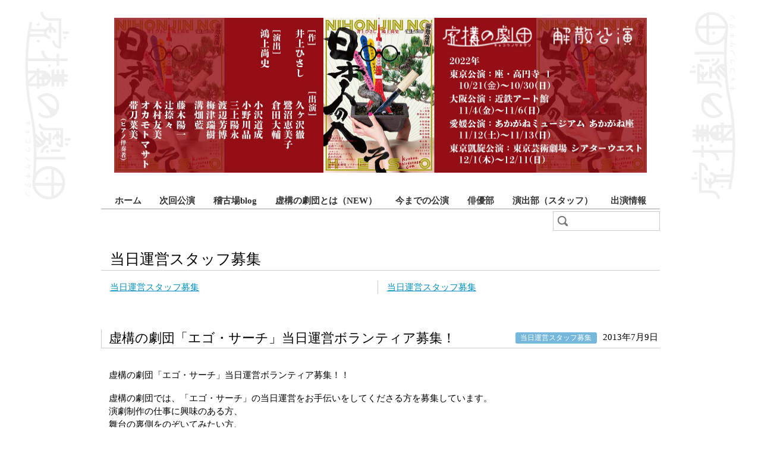

--- FILE ---
content_type: text/html; charset=UTF-8
request_url: http://kyokou.thirdstage.com/toujitsu-staff/page/7
body_size: 4026
content:
<!DOCTYPE html>
<html dir="ltr" lang="ja">
<head>
    <meta charset="UTF-8" />
    <title>虚構の劇団 | 当日運営スタッフ募集  Page 7</title>
    <link rel="profile" href="http://gmpg.org/xfn/11" />
    <link rel="stylesheet" type="text/css" media="all" href="/wp-content/themes/kyokou/style.css" />
    <link rel="pingback" href="http://kyokou.thirdstage.com/xmlrpc.php" />
    <link rel="alternate" type="application/rss+xml" title="虚構の劇団 &raquo; フィード" href="http://kyokou.thirdstage.com/feed" />
<link rel="alternate" type="application/rss+xml" title="虚構の劇団 &raquo; コメントフィード" href="http://kyokou.thirdstage.com/comments/feed" />
<link rel="alternate" type="application/rss+xml" title="虚構の劇団 &raquo; 当日運営スタッフ募集 カテゴリーのフィード" href="http://kyokou.thirdstage.com/toujitsu-staff/feed" />
<link rel='stylesheet' id='content_style-css'  href='http://kyokou.thirdstage.com/wp-content/themes/kyokou/css/content_style.css?ver=1.0' type='text/css' media='all' />
<script type='text/javascript' src='http://kyokou.thirdstage.com/wp-includes/js/swfobject.js?ver=2.2'></script>
<link rel="EditURI" type="application/rsd+xml" title="RSD" href="http://kyokou.thirdstage.com/xmlrpc.php?rsd" />
<link rel="wlwmanifest" type="application/wlwmanifest+xml" href="http://kyokou.thirdstage.com/wp-includes/wlwmanifest.xml" /> 
<link rel='index' title='虚構の劇団' href='http://kyokou.thirdstage.com' />
<meta name="generator" content="WordPress 3.0.3" />
<link rel="shortcut icon" href="http://kyokou.thirdstage.com/wp-content/themes/kyokou/images/others/favicon.ico" />
<!-- Vipers Video Quicktags v6.4.3 | http://www.viper007bond.com/wordpress-plugins/vipers-video-quicktags/ -->
<style type="text/css">
.vvqbox { display: block; max-width: 100%; visibility: visible !important; margin: 10px auto; } .vvqbox img { max-width: 100%; height: 100%; } .vvqbox object { max-width: 100%; } 
</style>
<script type="text/javascript">
// <![CDATA[
	var vvqflashvars = {};
	var vvqparams = { wmode: "opaque", allowfullscreen: "true", allowscriptaccess: "always" };
	var vvqattributes = {};
	var vvqexpressinstall = "http://kyokou.thirdstage.com/wp-content/plugins/vipers-video-quicktags/resources/expressinstall.swf";
// ]]>
</script>
<style type="text/css">.broken_link, a.broken_link {
	text-decoration: line-through;
}</style>    <!--[if lt IE 9]>
    <script src="//ie7-js.googlecode.com/svn/version/2.1(beta4)/IE9.js"></script>
    <![endif]-->
</head>
<body class="archive paged category category-toujitsu-staff paged-7 category-paged-7">
<div id="ex-wrapper">
<div id="wrapper">
    <div id="header">
        <div id="main_img">
		<!--<a href="http://kyokou.thirdstage.com/info/next/2013/07/27-ego_search">-->
		<img src="/wp-content/themes/kyokou/images/main-visual.jpg" width="896px" height="261px" />
		<!--</a>-->
        </div>
        <div id="global-menu">
                        <!--category id is %e5%bd%93%e6%97%a5%e9%81%8b%e5%96%b6%e3%82%b9%e3%82%bf%e3%83%83%e3%83%95%e5%8b%9f%e9%9b%86-->
            <ul>
                <li><a  href="/">ホーム</a></li>
                <li><a  href="/info">次回公演</a></li>
                <li><a  href="/keikoba">稽古場blog</a></li>
                <li><a  href="/00500100/2007/09/03-052410">虚構の劇団とは（NEW）</a></li>
                <li><a  href="/info/pass">今までの公演</a></li>
                <li><a  href="/member">俳優部</a></li>
		<li><a  href="/production">演出部（スタッフ）</a></li>
                <li><a  href="/actors-info">出演情報</a></li>
            </ul>
            <form role="search" method="get" id="searchform" action="http://kyokou.thirdstage.com/" >
	<div>
	<input type="image" src="/wp-content/themes/kyokou/images/button-search-submit.png" width="21px" height="21px" id="searchsubmit" value="検索" />
	<input type="text" value="" name="s" id="s" placeholder="検索..." />
	</div>
	</form>        </div>
    </div><!-- #header -->
    <div id="contents_box">    <div id="main_content" class="categories" role="main">
		            <div id="category-nav">

                <h1 class="page-title">
                <span>当日運営スタッフ募集</span>                </h1>

                                    <ul>
                        	<li class="cat-item cat-item-53"><a href="http://kyokou.thirdstage.com/toujitsu-staff/sutaff-10th-globejungle" title="当日運営スタッフ募集 に含まれる投稿をすべて表示">当日運営スタッフ募集</a>
</li>
	<li class="cat-item cat-item-48"><a href="http://kyokou.thirdstage.com/toujitsu-staff/%e5%bd%93%e6%97%a5%e9%81%8b%e5%96%b6%e3%82%b9%e3%82%bf%e3%83%83%e3%83%95%e5%8b%9f%e9%9b%86" title="当日運営スタッフ募集 に含まれる投稿をすべて表示">当日運営スタッフ募集</a>
</li>
                    </ul>

                                        
                            </div>

                            <div id="post-4119" class="post-4119 post type-post hentry category-48">
                    <div class="entry-title-block">
                       <h2 class="entry-title"><a href="http://kyokou.thirdstage.com/toujitsu-staff/%e5%bd%93%e6%97%a5%e9%81%8b%e5%96%b6%e3%82%b9%e3%82%bf%e3%83%83%e3%83%95%e5%8b%9f%e9%9b%86/2013/07/09-ego_staff" title="Permalink to 虚構の劇団「エゴ・サーチ」当日運営ボランティア募集！" rel="bookmark">虚構の劇団「エゴ・サーチ」当日運営ボランティア募集！</a></h2>
                      <p class="post_data"><a href="http://kyokou.thirdstage.com/toujitsu-staff/%e5%bd%93%e6%97%a5%e9%81%8b%e5%96%b6%e3%82%b9%e3%82%bf%e3%83%83%e3%83%95%e5%8b%9f%e9%9b%86" title="当日運営スタッフ募集 の投稿をすべて表示" rel="category tag">当日運営スタッフ募集</a>&nbsp;2013年7月9日</p>
                    </div>
                                        <div class="entry-content">
                        <p>虚構の劇団「エゴ・サーチ」当日運営ボランティア募集！！</p>
<p>虚構の劇団では、「エゴ・サーチ」の当日運営をお手伝いをしてくださる方を募集しています。<br />演劇制作の仕事に興味のある方、<br />舞台の裏側をのぞいてみたい方、<br />池袋近辺にお住まいで時間に余裕のある方、<br />虚構の劇団のスタッフとして一緒に公演に参加しませんか？<br />未経験の方も大歓迎です！ご応募お待ちしています。</p>
<p>■募集人数：各回５～６名（18～30歳くらいまでの方、未経験大歓迎。）<br />■時間：各公演の開演１時間半前から終演１時間後まで<br />公演スケジュールは、<a href="http://kyokou.thirdstage.com/info/next/2013/07/27-ego_search" target="_blank">こちら<br /></a><br />大阪公演のボランティアスタッフも同時募集しています。</p>
<p>【作業内容】：受付補助、お客様へのチラシの配布、客席案内等です。<br />【ボランティアスタッフ参加お申込み方法】<br />件名を「虚構の劇団ボランティア希望」としたうえ、<br />本文中に、以下の内容を書いて、 kyokou@thirdstage.com に メールでお送りください。</p>
<p>●お名前、年齢<br />●連絡先（携帯電話番号など）<br />●簡単な自己紹介・応募動機<br />●参加可能日程<br />調整後、こちらからお願いしたい日時をメールにてお知らせいたします。<br />なお、募集人数になり次第終了とさせていただきますので、ご了承ください。</p>
<p> </p>
<p>●お問合せ●<br />虚構の劇団/サードステージ（担当：池田）<br />TEL　03－5772－7474<br />kyokou@thirdstage.com</p>
                    </div><!-- .entry-content -->
                    <hr />
                </div><!-- #post-## -->
                        <p class="tab_nav"><a class='prev page-numbers' href='http://kyokou.thirdstage.com/toujitsu-staff/page/6'>&laquo;</a>
<a class='page-numbers' href='http://kyokou.thirdstage.com/toujitsu-staff/'>1</a>
<a class='page-numbers' href='http://kyokou.thirdstage.com/toujitsu-staff/page/2'>2</a>
<a class='page-numbers' href='http://kyokou.thirdstage.com/toujitsu-staff/page/3'>3</a>
<a class='page-numbers' href='http://kyokou.thirdstage.com/toujitsu-staff/page/4'>4</a>
<a class='page-numbers' href='http://kyokou.thirdstage.com/toujitsu-staff/page/5'>5</a>
<a class='page-numbers' href='http://kyokou.thirdstage.com/toujitsu-staff/page/6'>6</a>
<span class='page-numbers current'>7</span></p>            </div><!-- #main_content  / .category -->
    <!--?php get_sidebar(); -->
        <hr />
    </div><!-- #contents_box -->
	<div id="footer-banner">
		<ul>
			<li><a href="https://freshlive.tv/kyoko/" target="_blank" title="FRESH!"><img src="/wp-content/themes/kyokou/images/banner_fresh.png"></a></li>
			<li><a href="http://www.youtube.com/user/kyokounogekidan" target="_blank" title="YouTube"><img src="/wp-content/themes/kyokou/images/banner_youtube.png"></a></li>
			<li><a href="https://twitter.com/kyokou_gekidan" target="_blank" title="twitter"><img src="/wp-content/themes/kyokou/images/banner_twitter.png"></a></li>
			<li><a href="http://www.facebook.com/kyokou.gekidan" target="_blank" title="Facebook"><img src="/wp-content/themes/kyokou/images/banner_facebook.png"></a></li>
			<li><a href="http://thirdstage.com/video/internetorder.html" target="_blank" title="OnlineShop"><img src="/wp-content/themes/kyokou/images/banner_onlineshop.png"></a></li>
		</ul>
	</div>
</div><!-- #wrapper -->
</div><!-- #ex-wrapper -->
<div id="footer-wrapper">
	<div id="footer-inner">
	    <div id="footer">
	    	<div id="footer-nav-primary" class="footer-nav">
	    		<ul>
	    			<li><a href="/">ホーム</a></li>
	    			<li><a href="/info">次回公演</a></li>
	    			<li><a href="/keikoba">稽古場blog</a></li>
	    			<li><a href="/00500100/2007/09/03-052410">虚構の劇団とは</a></li>
	    			<li><a href="/info/cat31">今までの公演</a></li>
	    			<li><a href="/member">劇団員</a></li>
	    		</ul>
	    	</div>
	    	<div id="footer-nav-secondary" class="footer-nav">
	    		<ul>
	    			<li><a href="/cat35">出演情報</a></li>
	    			<li><a href="https://freshlive.tv/kyoko/" target="_blank">FRESH!チャンネル</a></li>
	    			<li><a href="http://www.youtube.com/user/kyokounogekidan" target="_blank">YouTubeチャンネル</a></li>
	    			<li><a href="https://twitter.com/kyokou_gekidan" target="_blank">twitter</a></li>
	    			<li><a href="http://www.facebook.com/kyokou.gekidan" target="_blank">facebook</a></li>
	    			<li><a href="http://thirdstage.com/video/internetorder.html" target="_blank">オンラインショップ</a></li>
	    		</ul>
	    	</div>
	    	<div id="footer-right-block">
	    		<div id="thirdstage-logo">
	    			<a href="http://www.thirdstage.com/" target="_blank" title="Thirdstage!"><img src="/wp-content/themes/kyokou/images/footer-thirdstage-logo.png" alt="Thirdstage!"></a>
	    		</div>
		        <p class="copyright"><small>Copyright &copy; 2010 - 2026  kyoko-gekidan</small></p>
	    	</div>
	    </div><!-- #footer -->
    <div id="footer-inner">
<div>
</body>
</html>


--- FILE ---
content_type: text/css
request_url: http://kyokou.thirdstage.com/wp-content/themes/kyokou/css/content_style.css?ver=1.0
body_size: 1099
content:
@charset "UTF-8";
.entry-content h1 {
	font-size:197%;
	line-height:1.25;
	margin:0.67em 0;
}
.entry-content h2 {
	font-size:197%;
	line-height:1.25;
	margin: .75em 0;
}
.entry-content h3 {
	font-size:138.5%;
	font-weight:bold;
	margin:0.83em 0;
	border-top:1px solid #D9D9D9;
	border-bottom:1px solid #D9D9D9;
	padding:0.3em 1.2em;
	background:#F3F3F3;
}
.entry-content h4 {
	font-size:108%;
	font-weight:bold;
    margin:1.12em 0;
	border-top:1px solid #D9D9D9;
	border-bottom:1px solid #D9D9D9;
	padding:0.3em 1.5em;
	background:#F3F3F3;
}
.entry-content h5 {
	font-size:100%;
	font-weight:bold;
	margin: 1.5em 0;
	border-bottom:1px solid #D9D9D9;
}
.entry-content h6 {
	font-size:100%;
	margin: 1.67em 0;
	border-bottom:1px solid #D9D9D9;
}
.entry-content p {
    margin:1.12em 0;
}
.entry-content ul ,
.entry-content ol {
	margin:1.12em 0;
}
.entry-content ol ,
.entry-content ul {
	margin-left:40px;
}
.entry-content ol {
	list-style-type:decimal;
}
.entry-content ul {
	list-style-type:square;
}
.entry-content ol ul ,
.entry-content ul ol ,
.entry-content ul ul ,
.entry-content ol ol {
	margin-top:0;
	margin-bottom:0;
}
.entry-content dl {
	margin: 1.12em 0;
}
.entry-content dt {
	font-weight:bold;
}
.entry-content dd {
	margin-left:0.5em;
}
.entry-content table {
	margin: 1.5em 0;
}
.entry-content table th {
	border:1px solid #3D5468;
	padding:5px;
}
.entry-content table td {
	border:1px solid #3D5468;
	padding:5px;
}

.entry-content blockquote {
	font-style:italic;
	margin:1.12em 40px;
	padding:0.5em;
	background:#F3F3F3;
}
.entry-content pre {
	margin:1.12em 40px;
	padding:1.5em;
	background:#F3F3F3;
}

.entry-content fieldset {
	margin: 1.12em 0;
	border:1px solid #D9D9D9;
	padding:1.5em;
}
	.entry-content fieldset legend {
		padding:0 1.5em;
	}
.entry-content sub ,
.entry-content sup {
	font-size:85%;	
	vertical-align:baseline;
	position:relative;
	bottom:1ex;
}
.entry-content sub {
	top:0.5ex;
}
.entry-content sup {
	bottom:1ex;
}
.entry-content acronym ,
.entry-content abbr {
	border-bottom: 1px dotted #666;
	cursor: help;
}

/* =Images
-------------------------------------------------------------- */

.entry-content img {
	margin: 0;
}
.entry-content .attachment img {
	max-width: 620px;
}
.entry-content .alignleft,
.entry-content img.alignleft {
	display: inline;
	float: left;
	margin-right: 24px;
	margin-top: 4px;
}
.entry-content .alignright,
.entry-content img.alignright {
	display: inline;
	float: right;
	margin-left: 24px;
	margin-top: 4px;
}
.entry-content .aligncenter,
.entry-content img.aligncenter {
	clear: both;
	display: block;
	margin-left: auto;
	margin-right: auto;
}
.entry-content img.alignleft,
.entry-content img.alignright,
.entry-content img.aligncenter {
	margin-bottom: 12px;
}
.entry-content .wp-caption {
	background: #f1f1f1;
	line-height: 18px;
	margin-bottom: 20px;
	padding: 4px;
	text-align: center;
}
.entry-content .wp-caption img {
	margin: 5px 5px 0;
}
.entry-content .wp-caption p.wp-caption-text {
	color: #888;
	font-size: 12px;
	margin: 5px;
}
.entry-content .wp-smiley {
	margin: 0;
}
.entry-content .gallery {
	margin: 0 auto 18px;
}
.entry-content .gallery .gallery-item {
	float: left;
	margin-top: 0;
	text-align: center;
	width: 33%;
}
.entry-content .gallery img {
	border: 2px solid #cfcfcf;
}
.entry-content .gallery .gallery-caption {
	color: #888;
	font-size: 12px;
	margin: 0 0 12px;
}
.entry-content .gallery dl {
	margin: 0;
}
.entry-content .gallery img {
	border: 10px solid #f1f1f1;
}
.entry-content .gallery br+br {
	display: none;
}
.entry-content .attachment img { /* single attachment images should be centered */
	display: block;
	margin: 0 auto;
}

/* ************************************************ 
 * Feeling!!
 * It is inquiry in the webnist
 * webnist@webnist.org
 * ************************************************ */


--- FILE ---
content_type: text/css
request_url: http://kyokou.thirdstage.com/wp-content/themes/kyokou/css/initial.css
body_size: 898
content:
@charset "UTF-8";
/* ************************************************ 
 * 1-1 Reset CSS
 * ************************************************ */
html, body, div, span, applet, object, iframe,
h1, h2, h3, h4, h5, h6, p, blockquote, pre,
a, abbr, acronym, address, big, cite, code,
del, dfn, em, font, img, ins, kbd, q, s, samp,
small, strike, strong, sub, sup, tt, var,
b, u, i, center,
dl, dt, dd, ol, ul, li,
fieldset, form, label, legend,
table, caption, tbody, tfoot, thead, tr, th, td {
	background: transparent;
	border: 0;
	margin: 0;
	padding: 0;
	vertical-align: baseline;
}
h1, h2, h3, h4, h5, h6 {
	clear: both;
	font-weight: normal;
}
ol, ul {
	list-style: none;
}
blockquote {
	quotes: none;
}
blockquote:before, blockquote:after {
	content: '';
	content: none;
}
del {
	text-decoration: line-through;
}
table {
	border-collapse: collapse;
	border-spacing: 0;
}
img {
	border: none;
}

/* ******************************************************** 
 * YUI Font-size Adjustment
 * 10px = 77%     11px = 85%	 12px = 93%     13px = 100%
 * 14px = 108%	  15px = 116%    16px = 123.1%  17px = 131%
 * 18px = 138.5%  19px = 146.5%  20px = 153.9%  21px = 161.6%
 * 22px = 167%    23px = 174%    24px = 182%    25px = 189%
 * 24px = 197%    25px = 204%    26px = 212%    27px = 219%
 * 28px = 227%    29px = 234%    30px = 242%    31px = 249%
 * ********************************************************  */
body {
    font-size:93%;
    line-height:1.231;
    font-family: serif;
	*font-size: small;
	*font: x-small;
}

table {
	font-size: inherit;
	font: 100%;
}

pre, code, kbd, samp, tt {
	font-family: monospace;
	*font-size: 108%;
}

hr {
	width:1px;
	height:1px;
	color:#000;
	border:none;
	clear:both;
    *margin-top:-1.8em;
    display:block;
}

/* ************************************************ 
 * Feeling!!
 * It is inquiry in the webnist
 * webnist@webnist.org
 * ************************************************ */
